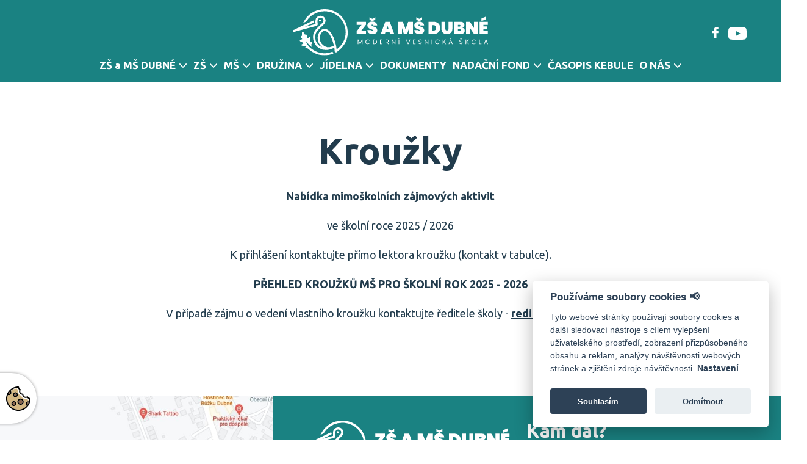

--- FILE ---
content_type: text/html; charset=UTF-8
request_url: https://zsdubne.cz/stranky/krouzky-59
body_size: 9088
content:
<!DOCTYPE html>
<html lang="cs">
	<head>
	<meta
	charset="utf-8">
		<title> Kroužky | Základní škola a Mateřská škola Dubné</title>
	<meta name="title" content="Kroužky | Základní škola a Mateřská škola Dubné">
	<meta name="og:title" content="Kroužky | Základní škola a Mateřská škola Dubné">

	
					<meta name="description" content="Základní a mateřská škola se nachází v malebném přírodním prostředí na úpatí Blanského lesa deset kilometrů od Českých Budějovic v obci Dubné. Krajina rybníků a lesů spolu s vesnickým životem místních obyvatel vytvářejí přirozené prostředí pro realizaci environmentální a polytechnické výchovy.">
			<meta name="og:description" content="Základní a mateřská škola se nachází v malebném přírodním prostředí na úpatí Blanského lesa deset kilometrů od Českých Budějovic v obci Dubné. Krajina rybníků a lesů spolu s vesnickým životem místních obyvatel vytvářejí přirozené prostředí pro realizaci environmentální a polytechnické výchovy.">
						<meta property="og:image" content="https://zsdubne.cz/themes/element_theme//assets/dist/img/logo.png" />
					<link rel="canonical" href="https://zsdubne.cz/stranky/krouzky-59"/>
		<meta property="og:url" content="https://zsdubne.cz/stranky/krouzky-59"/>
			<meta property="og:type" content="website"/>
	<meta name="viewport" content="width=device-width, initial-scale=1">
	<meta name="robots" content="index," follow>
	<link rel="icon" type="image/png" href="https://zsdubne.cz/themes/element_theme/assets/dist/img/favicon.png">
	<link rel="stylesheet" type="text/css" href="//cdn.jsdelivr.net/npm/slick-carousel@1.8.1/slick/slick.css"/>
    <link rel="stylesheet" href="https://cdn.jsdelivr.net/npm/@fancyapps/ui/dist/fancybox.css"/>
	<link rel="preconnect" href="https://fonts.googleapis.com">
	<link rel="preconnect" href="https://fonts.gstatic.com" crossorigin>
	<link href="https://fonts.googleapis.com/css2?family=Ubuntu:wght@400;700&display=swap" rel="stylesheet">
	<link href="https://zsdubne.cz/themes/element_theme/assets/dist/css/all.min.css" rel="stylesheet">


	<link rel="stylesheet" href="https://zsdubne.cz/plugins/odesign/pages/assets/styles/pages-menu.min.css" />
<link rel="stylesheet" href="https://zsdubne.cz/plugins/odesign/cookiesconsentjs/assets/styles/editcookiebutton.min.css" />
<link rel="stylesheet" href="https://zsdubne.cz/plugins/odesign/pages/assets/styles/pages-detail.min.css" />
</head>
	<body class="body-page-detail">

		<header id="mainMenu">
			<!-- Nav -->
<div class="container">
	<div class="header__wrapper">
		<label class="header__hamburger">
			<input type="checkbox">
			<span></span>
			<span></span>
			<span></span>
		</label>
		<div class="header__logo">
			<a href="https://zsdubne.cz">
				<img src="https://zsdubne.cz/themes/element_theme//assets/dist/img/logo.svg" alt="">
			</a>
            <div class="header__socials">
                                    <a target="_blank" href="https://www.facebook.com/zsmsdubne/" class="header__social-item"><img src="https://zsdubne.cz/themes/element_theme//assets/dist/img/facebook.svg" alt="" loading="lazy"></a>
                                                                                    <a target="_blank" href="https://www.youtube.com/@zsamsdubne172" class="header__social-item"><img src="https://zsdubne.cz/themes/element_theme//assets/dist/img/youtube.svg" alt="" loading="lazy"></a>
                                            </div>
		</div>
		<div class="header_navigation">
			<nav role="navigation">
                <ul class="pages-nav">
				    


     <li class="pages-nav__item  w-submenu   ">
                                    <div class="pages-nav__item-name"><a title="ZŠ a MŠ DUBNÉ" href="https://www.zsdubne.cz/">ZŠ a MŠ DUBNÉ</a></div>
                                                    
    <ul class="pages-nav nest-depth--1" nest-depth="1">

     <li class="pages-nav__item   ">
                    <div class="pages-nav__item-name"><a title="Příměstský tábor" href="https://zsdubne.cz/stranky/primestsky-tabor">Příměstský tábor</a></div>
                    </li>
     <li class="pages-nav__item   ">
                    <div class="pages-nav__item-name"><a title="O škole" href="https://zsdubne.cz/stranky/o-skole">O škole</a></div>
                    </li>
     <li class="pages-nav__item   ">
                    <div class="pages-nav__item-name"><a title="Aktuality" href="https://zsdubne.cz/stranky/aktuality">Aktuality</a></div>
                    </li>

    </ul>
            </li>
     <li class="pages-nav__item  w-submenu   ">
                    <div class="pages-nav__item-name"><a title="ZŠ" href="https://zsdubne.cz/stranky/zs">ZŠ</a></div>
                                        
    <ul class="pages-nav nest-depth--1" nest-depth="1">

     <li class="pages-nav__item   ">
                    <div class="pages-nav__item-name"><a title="Zápis ZŠ" href="https://zsdubne.cz/stranky/zapis-zs">Zápis ZŠ</a></div>
                    </li>
     <li class="pages-nav__item   ">
                    <div class="pages-nav__item-name"><a title="Aktuality" href="https://zsdubne.cz/stranky/aktuality-34">Aktuality</a></div>
                    </li>
     <li class="pages-nav__item   ">
                    <div class="pages-nav__item-name"><a title="Informace pro rodiče" href="https://zsdubne.cz/stranky/informace-pro-rodice-54">Informace pro rodiče</a></div>
                    </li>
     <li class="pages-nav__item   ">
                    <div class="pages-nav__item-name"><a title="Ztráty a nálezy" href="https://zsdubne.cz/stranky/ztraty-a-nalezy">Ztráty a nálezy</a></div>
                    </li>
     <li class="pages-nav__item   ">
                    <div class="pages-nav__item-name"><a title="Školská rada ZŠ Dubné" href="https://zsdubne.cz/stranky/skolska-rada-zs-dubne">Školská rada ZŠ Dubné</a></div>
                    </li>
     <li class="pages-nav__item   ">
                                    <div class="pages-nav__item-name"><a title="Škola online - přímý odkaz" target="_blank" href="https://www.skolaonline.cz/aktuality.aspx">Škola online - přímý odkaz</a></div>
                                </li>
     <li class="pages-nav__item   ">
                                    <div class="pages-nav__item-name"><a title="Školní program" target="_blank" href="http://www.skolniprogram.cz/">Školní program</a></div>
                                </li>
     <li class="pages-nav__item   ">
                                    <div class="pages-nav__item-name"><a title="Poslíček ZŠ Dubné" target="_blank" href="https://poslicek.zsdubne.cz/support/login">Poslíček ZŠ Dubné</a></div>
                                </li>
     <li class="pages-nav__item   ">
                    <div class="pages-nav__item-name"><a title="Fotogalerie ZŠ" href="https://zsdubne.cz/stranky/fotogalerie-zs">Fotogalerie ZŠ</a></div>
                    </li>
     <li class="pages-nav__item   ">
                    <div class="pages-nav__item-name"><a title="Školní parlament" href="https://zsdubne.cz/stranky/skolni-parlament">Školní parlament</a></div>
                    </li>
     <li class="pages-nav__item   ">
                    <div class="pages-nav__item-name"><a title="Kroužky" href="https://zsdubne.cz/stranky/krouzky">Kroužky</a></div>
                    </li>

    </ul>
            </li>
     <li class="pages-nav__item  w-submenu  --child-active ">
                    <div class="pages-nav__item-name"><a title="MŠ" href="https://zsdubne.cz/stranky/ms">MŠ</a></div>
                                        
    <ul class="pages-nav nest-depth--1" nest-depth="1">

     <li class="pages-nav__item   ">
                    <div class="pages-nav__item-name"><a title="Zápis MŠ" href="https://zsdubne.cz/stranky/zapis-ms">Zápis MŠ</a></div>
                    </li>
     <li class="pages-nav__item   ">
                    <div class="pages-nav__item-name"><a title="Aktuality - pozvánky" href="https://zsdubne.cz/stranky/aktuality-pozvanky">Aktuality - pozvánky</a></div>
                    </li>
     <li class="pages-nav__item   ">
                    <div class="pages-nav__item-name"><a title="Plán akcí a vzdělávací témata" href="https://zsdubne.cz/stranky/plan-akci-a-vzdelavaci-temata">Plán akcí a vzdělávací témata</a></div>
                    </li>
     <li class="pages-nav__item   ">
                    <div class="pages-nav__item-name"><a title="Fotogalerie MŠ" href="https://zsdubne.cz/stranky/fotogalerie-ms">Fotogalerie MŠ</a></div>
                    </li>
     <li class="pages-nav__item  w-submenu   ">
                    <div class="pages-nav__item-name"><a title="Třídy MŠ" href="https://zsdubne.cz/stranky/tridy-ms">Třídy MŠ</a></div>
                                        
    <ul class="pages-nav nest-depth--2" nest-depth="2">

     <li class="pages-nav__item   ">
                    <div class="pages-nav__item-name"><a title="I. třída – Krtečci" href="https://zsdubne.cz/stranky/i-trida-krtecci">I. třída – Krtečci</a></div>
                    </li>
     <li class="pages-nav__item   ">
                    <div class="pages-nav__item-name"><a title="II. třída – Berušky" href="https://zsdubne.cz/stranky/ii-trida-berusky">II. třída – Berušky</a></div>
                    </li>
     <li class="pages-nav__item   ">
                    <div class="pages-nav__item-name"><a title="III. třída – Motýlci" href="https://zsdubne.cz/stranky/iii-trida-motylci">III. třída – Motýlci</a></div>
                    </li>
     <li class="pages-nav__item   ">
                    <div class="pages-nav__item-name"><a title="IV. třída - Včelky" href="https://zsdubne.cz/stranky/iv-trida-vcelky">IV. třída - Včelky</a></div>
                    </li>

    </ul>
            </li>
     <li class="pages-nav__item   ">
                    <div class="pages-nav__item-name"><a title="Informace pro rodiče" href="https://zsdubne.cz/stranky/informace-pro-rodice">Informace pro rodiče</a></div>
                    </li>
     <li class="pages-nav__item    --active">
                    <div class="pages-nav__item-name"><a title="Kroužky" href="https://zsdubne.cz/stranky/krouzky-59">Kroužky</a></div>
                    </li>

    </ul>
            </li>
     <li class="pages-nav__item  w-submenu   ">
                    <div class="pages-nav__item-name"><a title="DRUŽINA" href="https://zsdubne.cz/stranky/druzina">DRUŽINA</a></div>
                                        
    <ul class="pages-nav nest-depth--1" nest-depth="1">

     <li class="pages-nav__item   ">
                    <div class="pages-nav__item-name"><a title="Aktuality" href="https://zsdubne.cz/stranky/aktuality-58">Aktuality</a></div>
                    </li>
     <li class="pages-nav__item   ">
                    <div class="pages-nav__item-name"><a title="Důležitá oznámení ŠD" href="https://zsdubne.cz/stranky/dulezita-oznameni-sd">Důležitá oznámení ŠD</a></div>
                    </li>
     <li class="pages-nav__item   ">
                    <div class="pages-nav__item-name"><a title="Fotogalerie ŠD" href="https://zsdubne.cz/stranky/fotogalerie-sd">Fotogalerie ŠD</a></div>
                    </li>
     <li class="pages-nav__item   ">
                    <div class="pages-nav__item-name"><a title="Kontakty ŠD" href="https://zsdubne.cz/stranky/kontakty-sd">Kontakty ŠD</a></div>
                    </li>

    </ul>
            </li>
     <li class="pages-nav__item  w-submenu   ">
                    <div class="pages-nav__item-name"><a title="JÍDELNA" href="https://zsdubne.cz/stranky/jidelna">JÍDELNA</a></div>
                                        
    <ul class="pages-nav nest-depth--1" nest-depth="1">

     <li class="pages-nav__item   ">
                                    <div class="pages-nav__item-name"><a title="Elektronické objednání" target="_blank" href="https://jidelna.zsdubne.cz/login">Elektronické objednání</a></div>
                                </li>
     <li class="pages-nav__item   ">
                    <div class="pages-nav__item-name"><a title="Jídelníček" href="https://zsdubne.cz/stranky/jidelnicek">Jídelníček</a></div>
                    </li>
     <li class="pages-nav__item   ">
                    <div class="pages-nav__item-name"><a title="Fotogalerie ŠJ" href="https://zsdubne.cz/stranky/fotogalerie-sj">Fotogalerie ŠJ</a></div>
                    </li>

    </ul>
            </li>
     <li class="pages-nav__item   ">
                    <div class="pages-nav__item-name"><a title="DOKUMENTY" href="https://zsdubne.cz/stranky/dokumenty">DOKUMENTY</a></div>
                    </li>
     <li class="pages-nav__item  w-submenu   ">
                    <div class="pages-nav__item-name"><a title="NADAČNÍ FOND" href="https://zsdubne.cz/stranky/nadacni-fond">NADAČNÍ FOND</a></div>
                                        
    <ul class="pages-nav nest-depth--1" nest-depth="1">

     <li class="pages-nav__item   ">
                    <div class="pages-nav__item-name"><a title="Podpořte nás, zatímco nakupujete" href="https://zsdubne.cz/stranky/podporte-nas-zatimco-nakupujete">Podpořte nás, zatímco nakupujete</a></div>
                    </li>

    </ul>
            </li>
     <li class="pages-nav__item   ">
                    <div class="pages-nav__item-name"><a title="ČASOPIS KEBULE" href="https://zsdubne.cz/stranky/casopis-kebule">ČASOPIS KEBULE</a></div>
                    </li>
     <li class="pages-nav__item  w-submenu   ">
                    <div class="pages-nav__item-name"><a title="O NÁS" href="https://zsdubne.cz/stranky/o-nas">O NÁS</a></div>
                                        
    <ul class="pages-nav nest-depth--1" nest-depth="1">

     <li class="pages-nav__item   ">
                    <div class="pages-nav__item-name"><a title="Projekty" href="https://zsdubne.cz/stranky/projekty">Projekty</a></div>
                    </li>
     <li class="pages-nav__item   ">
                    <div class="pages-nav__item-name"><a title="Napsali o nás" href="https://zsdubne.cz/stranky/napsali-o-nas">Napsali o nás</a></div>
                    </li>
     <li class="pages-nav__item   ">
                    <div class="pages-nav__item-name"><a title="Nabídka práce" href="https://zsdubne.cz/stranky/nabidka-prace">Nabídka práce</a></div>
                    </li>
     <li class="pages-nav__item   ">
                    <div class="pages-nav__item-name"><a title="Kontakty" href="https://zsdubne.cz/stranky/kontakty">Kontakty</a></div>
                    </li>
     <li class="pages-nav__item   ">
                    <div class="pages-nav__item-name"><a title="Ochrana oznamovatelů" href="https://zsdubne.cz/stranky/ochrana-oznamovatelu">Ochrana oznamovatelů</a></div>
                    </li>

    </ul>
            </li>

                </ul>
			</nav>
		</div>
	</div>
</div>		</header>
		<main class="mainContainer">
			<section class="page-detail">
    <div class="container">
                <div class="pages-detail__content">
        <h1>Kroužky</h1>
                <div><p style="text-align: center;"><strong><span style="font-size: 18px;">Nabídka mimoškolních zájmových aktivit</span></strong></p><p style="text-align: center;"><span style="font-size: 18px;">ve školní roce 2025 / 2026</span></p><p style="text-align: center;">K přihlášení kontaktujte přímo lektora kroužku (kontakt v tabulce).</p><p style="text-align: center;"><a href="https://www.zsdubne.cz/storage/app/uploads/public/68c/286/334/68c28633465d9580184139.pdf" rel="noopener noreferrer" target="_blank">PŘEHLED KROUŽKŮ MŠ PRO ŠKOLNÍ ROK 2025 - 2026</a></p><p style="text-align: center;">V případě zájmu o vedení vlastního kroužku kontaktujte ředitele školy - <a href="mailto:reditel@zsdubne.cz">reditel@zsdubne.cz</a></p></div>
                                                    <div class="files__wrapper">
    </div>

                        </div>
    



    </div>
</section>		</main>

		<footer>
			<section class="s-footer">

        <div class="footer">
            <div class="footer__map">
                <img src="https://zsdubne.cz/themes/element_theme//assets/dist/img/map.jpg" alt="">
            </div>
            <div class="footer__wrapper">
                <div class="footer__col">
                    <div class="footer__logo">
                        <img src="https://zsdubne.cz/themes/element_theme//assets/dist/img/logo.svg" alt="" loading="lazy">
                    </div>
                    <div class="footer__contact-box">
                        <div class="footer__contact-item"><strong>Základní škola a Mateřská škola</strong>
Dubné 35, 373 84</div>
                        <h4>Kontakty</h4>
                        <a href="tel:+420 725 964 474" class="footer__contact-item">Tel:+420 725 964 474</a>
                        <a href="tel:reditel@zsdubne.cz" class="footer__contact-item">E-mail:reditel@zsdubne.cz</a>
                        <div class="footer__contact-item">Datová schránka: hx7mc6a</div>
                    </div>
                    <div class="footer__socials">
                                                    <a target="_blank" href="https://www.facebook.com/zsmsdubne/" class="footer__social-item"><img src="https://zsdubne.cz/themes/element_theme//assets/dist/img/facebook.svg" alt="" loading="lazy"></a>
                                                                                                                            <a target="_blank" href="https://www.youtube.com/@zsamsdubne172" class="footer__social-item"><img src="https://zsdubne.cz/themes/element_theme//assets/dist/img/youtube.svg" alt="" loading="lazy"></a>
                                                                    </div>
                </div>
                <div class="footer__col">
                    <h4 class="footer__menu-heading">Kam dál?</h4>
                    <div class="footer__menu">
                        
<ul class="pages-footer-menu">
        <li class="pages-footer-menu__item">
          <div class="pages-footer-menu__item-name"><a title="ZŠ a MŠ DUBNÉ" href="https://zsdubne.cz/stranky/zs-a-ms-dubne">ZŠ a MŠ DUBNÉ</a></div>
      </li>
        <li class="pages-footer-menu__item">
          <div class="pages-footer-menu__item-name"><a title="O škole" href="https://zsdubne.cz/stranky/o-skole">O škole</a></div>
      </li>
        <li class="pages-footer-menu__item">
          <div class="pages-footer-menu__item-name"><a title="ZŠ" href="https://zsdubne.cz/stranky/zs">ZŠ</a></div>
      </li>
        <li class="pages-footer-menu__item">
          <div class="pages-footer-menu__item-name"><a title="Kroužky" href="https://zsdubne.cz/stranky/krouzky">Kroužky</a></div>
      </li>
        <li class="pages-footer-menu__item">
          <div class="pages-footer-menu__item-name"><a title="MŠ" href="https://zsdubne.cz/stranky/ms">MŠ</a></div>
      </li>
        <li class="pages-footer-menu__item">
          <div class="pages-footer-menu__item-name"><a title="DRUŽINA" href="https://zsdubne.cz/stranky/druzina">DRUŽINA</a></div>
      </li>
        <li class="pages-footer-menu__item">
          <div class="pages-footer-menu__item-name"><a title="JÍDELNA" href="https://zsdubne.cz/stranky/jidelna">JÍDELNA</a></div>
      </li>
        <li class="pages-footer-menu__item">
          <div class="pages-footer-menu__item-name"><a title="NADAČNÍ FOND" href="https://zsdubne.cz/stranky/nadacni-fond">NADAČNÍ FOND</a></div>
      </li>
        <li class="pages-footer-menu__item">
          <div class="pages-footer-menu__item-name"><a title="ČASOPIS KEBULE" href="https://zsdubne.cz/stranky/casopis-kebule">ČASOPIS KEBULE</a></div>
      </li>
        <li class="pages-footer-menu__item">
          <div class="pages-footer-menu__item-name"><a title="Projekty" href="https://zsdubne.cz/stranky/projekty">Projekty</a></div>
      </li>
        <li class="pages-footer-menu__item">
          <div class="pages-footer-menu__item-name"><a title="Napsali o nás" href="https://zsdubne.cz/stranky/napsali-o-nas">Napsali o nás</a></div>
      </li>
        <li class="pages-footer-menu__item">
          <div class="pages-footer-menu__item-name"><a title="Nabídka práce" href="https://zsdubne.cz/stranky/nabidka-prace">Nabídka práce</a></div>
      </li>
        <li class="pages-footer-menu__item">
          <div class="pages-footer-menu__item-name"><a title="Kontakty" href="https://zsdubne.cz/stranky/kontakty">Kontakty</a></div>
      </li>
        <li class="pages-footer-menu__item">
          <div class="pages-footer-menu__item-name"><a title="PDF DOKUMENTY" href="https://zsdubne.cz/stranky/pdf-dokumenty">PDF DOKUMENTY</a></div>
      </li>
  </ul>
                    </div>
                </div>
        </div>
    </div>
</section>
<section class="s-footer__copyright">
    <div class="container">
        <div class="footer__copyright">

            <div class="footer__copyright-text">
                © 2026,   All Rights Reserved.
            </div>
            <div class="footer__prohlaseni">
                <a href="https://zsdubne.cz/stranky/prohlaseni-o-pristupnosti">Prohlášení o přístupnosti</a>
            </div>
        </div>
    </div>
</section>		</footer>

		<!-- Scripts -->
<script src="https://code.jquery.com/jquery-3.4.1.min.js" integrity="sha256-CSXorXvZcTkaix6Yvo6HppcZGetbYMGWSFlBw8HfCJo=" crossorigin="anonymous"></script>
<script type="text/javascript" src="//cdn.jsdelivr.net/npm/slick-carousel@1.8.1/slick/slick.min.js"></script>
<script src="https://cdn.jsdelivr.net/npm/@fancyapps/ui@4.0/dist/fancybox.umd.js"></script>
<script src="https://zsdubne.cz/themes/element_theme/assets/dist/js/script.min.js"></script>

<script src="/modules/system/assets/js/framework.combined-min.js"></script>
<link rel="stylesheet" property="stylesheet" href="/modules/system/assets/css/framework.extras.css">
<script src="https://zsdubne.cz/plugins/odesign/cookiesconsentjs/assets/cookieconsent.js"></script>
				
<link rel="stylesheet" type="text/css" href="https://cdn.jsdelivr.net/gh/orestbida/cookieconsent@v2.8.0/dist/cookieconsent.css">
<script src="https://cdn.jsdelivr.net/gh/orestbida/cookieconsent@v2.8.0/dist/cookieconsent.js"></script>

<!-- Inline script -->
<script>
    window.addEventListener('load', function(){

        // obtain plugin
        var cc = initCookieConsent();
        var lang = document.documentElement.getAttribute('lang');

        // run plugin with your configuration
        cc.run({
            current_lang: lang,
            autoclear_cookies: true,                   // default: false
            page_scripts: true,                        // default: false

            gui_options: {
                consent_modal: {
                    layout: 'box',
                    position: 'bottom right',
                    transition: 'slide',
                    swap_buttons: false            // enable to invert buttons
                },
                settings_modal: {
                    layout: 'box',
                    position: 'right',
                    transition: 'slide'
                }
            },
            // mode: 'opt-in'                          // default: 'opt-in'; value: 'opt-in' or 'opt-out'
            // delay: 0,                               // default: 0
            // auto_language: '',                      // default: null; could also be 'browser' or 'document'
            // autorun: true,                          // default: true
            // force_consent: false,                   // default: false
            // hide_from_bots: false,                  // default: false
            // remove_cookie_tables: false             // default: false
            // cookie_name: 'cc_cookie',               // default: 'cc_cookie'
            cookie_expiration: 30,                 // default: 182 (days)
            // cookie_necessary_only_expiration: 182   // default: disabled
            // cookie_domain: location.hostname,       // default: current domain
            // cookie_path: '/',                       // default: root
            // cookie_same_site: 'Lax',                // default: 'Lax'
            // use_rfc_cookie: false,                  // default: false
            // revision: 0,                            // default: 0

            onFirstAction: function(user_preferences, cookie){
                // callback triggered only once on the first accept/reject action
            },

            onAccept: function (cookie) {
                // callback triggered on the first accept/reject action, and after each page load
            },

            onChange: function (cookie, changed_categories) {
                // callback triggered when user changes preferences after consent has already been given
            },

            languages: {
                'cs': {
                    consent_modal: {
                        title: 'Používáme soubory cookies 📢',
                        description: 'Tyto webové stránky používají soubory cookies a další sledovací nástroje s cílem vylepšení uživatelského prostředí, zobrazení přizpůsobeného obsahu a reklam, analýzy návštěvnosti webových stránek a zjištění zdroje návštěvnosti. <button type="button" data-cc="c-settings" class="cc-link">Nastavení</button>',
                        primary_btn: {
                            text: 'Souhlasím',
                            role: 'accept_all'              // 'accept_selected' or 'accept_all'
                        },
                        secondary_btn: {
                            text: 'Odmítnout',
                            role: 'accept_necessary'        // 'settings' or 'accept_necessary'
                        }
                    },
                    settings_modal: {
                        title: 'Nastavení cookies',
                        save_settings_btn: 'Uložit nastavení',
                        reject_all_btn: 'Odmítnout vše',
                        accept_all_btn: 'Přijmout vše',
                        close_btn_label: 'Zavřít',
                        cookie_table_headers: [
                            {col1: 'Název'},
                            {col2: 'Doména'},
                        ],
                        blocks: [
                            {
                                title: 'Nastavení 🔧',
                                description: 'Vaše soukromí je pro nás důležité. Soubory Cookies používáme pro různé účely a pro vylepšení vašeho online zážitku na webové stránce (například pro zapamatování přihlašovacích údajů k vašemu účtu). Při procházení našich webových stránek můžete změnit své předvolby a odmítnout určité typy cookies, které se mají ukládat do vašeho počítače.'
                            },

                                                                                            {
                                    title: 'Striktně nutné soubory cookies',
                                    description: 'Tyto soubory cookies jsou nezbytné k tomu, abychom vám mohli poskytovat služby dostupné prostřednictvím našeho webu a abychom vám umožnili používat určité funkce našeho webu.',
                                    toggle: {
                                        value: 'necessary',
                                        enabled: 1,
                                        readonly: 1
                                    },
                                    cookie_table: [             // list of all expected cookies

                                                                            ]
                                },
                                                                                                                            {
                                    title: 'Cookies pro cílení a reklamu',
                                    description: 'Tyto soubory cookie se používají k zobrazování reklamy, která vás pravděpodobně bude zajímat na základě vašich zvyků při procházení. Tyto soubory cookie, jsou požadovány námi/nebo poskytovateli reklam, mohou kombinovat informace shromážděné z našich webových stránek s dalšími informacemi, které nezávisle shromáždily z jiných webových stránek, týkající se činností vašeho internetového prohlížeče v rámci jejich reklamní sítě webových stránek.&lt;/p&gt;&lt;p&gt;Pokud se rozhodnete tyto soubory cookies pro cílení nebo reklamu odstranit nebo deaktivovat, budou se vám reklamy stále zobrazovat, ale nemusí pro vás být nadále personalizované a relevantní.',
                                    toggle: {
                                        value: 'targeting',
                                        enabled: 0,
                                        readonly: 0
                                    },
                                    cookie_table: [             // list of all expected cookies

                                                                                {
                                            col1: 'Facebook Pixel',       // match all cookies starting with "_ga"
                                            col2: 'facebook.com'
                                        }
                                                                            ]
                                },
                                                                                                                            {
                                    title: 'Analytické a výkonnostní soubory cookies',
                                    description: 'Tyto soubory cookies se používají ke shromažďování informací pro analýzu provozu na našich webových stránkách a sledování používání našich webových stránek uživateli. Tyto soubory cookies mohou například sledovat věci jako je doba kterou na webu trávíte, nebo stránky, které navštěvujete, což nám pomáhá pochopit, jak pro vás můžeme vylepšit náš web. Informace shromážděné prostřednictvím těchto sledovacích a výkonnostních cookies neidentifikují žádné osoby.',
                                    toggle: {
                                        value: 'analytics',
                                        enabled: 0,
                                        readonly: 0
                                    },
                                    cookie_table: [             // list of all expected cookies

                                                                                {
                                            col1: 'Google Analytics',       // match all cookies starting with "_ga"
                                            col2: 'google.com'
                                        }
                                                                            ]
                                }
                                                                                    ]
                    }
                }
            }
        });
    });
</script>

        
        

 

    <button type="button" class="edit-cookie-button" data-cc="c-settings">
    <span class="edit-cookie-button__text">Upravit<br>nastavení<br>cookies</span>
    <svg xmlns="http://www.w3.org/2000/svg" xmlns:xlink="http://www.w3.org/1999/xlink" version="1.1" id="Capa_1" x="0px" y="0px" viewBox="0 0 416.991 416.991" style="enable-background:new 0 0 416.991 416.991;" xml:space="preserve">
        <g>
            <g>
                <path style="fill:#D4B783;" d="M344.649,204.32c-7.807,3.62-16.314,5.501-25.067,5.503c-10.392,0.001-20.665-2.759-29.711-7.982    c-16.886-9.749-27.772-27.175-29.52-46.218c-19.143-1.749-36.518-12.726-46.216-29.523c-9.747-16.882-10.465-37.41-2.462-54.773    c-12.251-8.607-20.792-21.491-23.926-36.143c-41.698,1.338-79.982,16.399-110.502,40.79c7.997,7.752,12.731,18.522,12.731,30.139    c0,14.868-7.772,27.946-19.461,35.412c-6.518,4.163-14.248,6.588-22.539,6.588c-5.841,0-11.538-1.211-16.78-3.498    c-0.026,0.027-0.052,0.053-0.078,0.08c-1.962,5.439-3.673,10.997-5.136,16.655C22.086,176.423,20,192.219,20,208.496    c0,103.937,84.559,188.496,188.495,188.496c41.112,0,79.18-13.243,110.192-35.67c0.654-0.587,1.493-1.204,2.467-1.842    c11.615-8.688,22.217-18.658,31.549-29.74c-10.812-7.738-17.66-20.402-17.66-34.193c0-9.15,2.95-17.619,7.937-24.526    c7.339-10.164,19.105-16.916,32.449-17.425c0.523-0.029,1.057-0.049,1.615-0.049c0.404,0,0.807,0.014,1.21,0.026    c1.405-8.275,2.272-16.73,2.548-25.333C366.147,225.109,353.26,216.57,344.649,204.32z M132.435,334.871    c-13.093,0-24.803-6.025-32.512-15.445c-6.215-7.325-9.976-16.795-9.976-27.131c0-23.159,18.841-42,42-42    c13.093,0,24.804,6.025,32.512,15.445c6.215,7.325,9.976,16.795,9.976,27.131C174.435,316.03,155.595,334.871,132.435,334.871z     M160.194,183.688c-13.093,0-24.803-6.025-32.512-15.445c-6.215-7.325-9.976-16.795-9.976-27.131c0-23.159,18.841-42,42-42    c13.093,0,24.803,6.025,32.512,15.445c6.215,7.325,9.976,16.795,9.976,27.131C202.194,164.846,183.354,183.688,160.194,183.688z     M246.963,314.835c-16.814,0-31.855-7.727-41.767-19.815c-7.929-9.401-12.721-21.53-12.721-34.762c0-29.776,24.225-54,54-54    c16.814,0,31.855,7.727,41.767,19.815c7.929,9.401,12.721,21.53,12.721,34.762C300.963,290.611,276.738,314.835,246.963,314.835z"/>
                <path style="fill:#89634A;" d="M159.706,163.111c12.131,0,22-9.869,22-22c0-12.131-9.869-22-22-22c-12.131,0-22,9.869-22,22    C137.706,153.242,147.576,163.111,159.706,163.111z"/>
                <path style="fill:#89634A;" d="M131.948,314.295c12.131,0,22-9.869,22-22c0-12.131-9.869-22-22-22c-12.131,0-22,9.869-22,22    C109.948,304.426,119.817,314.295,131.948,314.295z"/>
                <path style="fill:#89634A;" d="M69.977,106.111c0-6.503-2.838-12.494-7.563-16.596c-9.154,11.218-17.041,23.505-23.448,36.643    c2.809,1.265,5.866,1.954,9.011,1.954C60.108,128.111,69.977,118.242,69.977,106.111z"/>
                <path style="fill:#89634A;" d="M355.043,295.546c0,7.423,3.79,14.218,9.724,18.234c8.124-12.02,14.894-25.024,20.101-38.79    c-2.469-0.943-5.101-1.444-7.825-1.444C364.913,273.546,355.043,283.415,355.043,295.546z"/>
                <path style="fill:#89634A;" d="M246.475,294.259c18.748,0,34-15.253,34-34c0-18.748-15.252-34-34-34c-18.748,0-34,15.252-34,34    C212.475,279.006,227.727,294.259,246.475,294.259z"/>
            </g>
            <g>
                <path style="fill:#89634A;" d="M192.218,114.556c5.926,7.242,9.488,16.489,9.488,26.555c0,23.159-18.841,42-42,42    c-12.822,0-24.314-5.782-32.024-14.869c7.708,9.42,19.419,15.445,32.512,15.445c23.159,0,42-18.841,42-42    C202.194,131.351,198.434,121.881,192.218,114.556z"/>
                <path style="fill:#89634A;" d="M173.948,292.295c0,23.159-18.841,42-42,42c-12.822,0-24.314-5.782-32.024-14.869    c7.709,9.42,19.419,15.445,32.512,15.445c23.159,0,42-18.841,42-42c0-10.337-3.761-19.806-9.976-27.131    C170.385,272.982,173.948,282.229,173.948,292.295z"/>
                <path style="fill:#89634A;" d="M300.475,260.259c0,29.776-24.225,54-54,54c-16.543,0-31.365-7.485-41.279-19.238    c9.911,12.087,24.952,19.815,41.767,19.815c29.775,0,54-24.224,54-54c0-13.232-4.792-25.361-12.721-34.762    C295.882,235.391,300.475,247.297,300.475,260.259z"/>
                <path d="M159.706,183.111c23.159,0,42-18.841,42-42c0-10.066-3.562-19.313-9.488-26.555c-7.708-9.42-19.418-15.445-32.512-15.445    c-23.159,0-42,18.841-42,42c0,10.337,3.761,19.806,9.976,27.131C135.393,177.329,146.884,183.111,159.706,183.111z     M159.706,119.111c12.131,0,22,9.869,22,22c0,12.131-9.869,22-22,22c-12.131,0-22-9.869-22-22    C137.706,128.98,147.576,119.111,159.706,119.111z"/>
                <path d="M131.948,334.295c23.159,0,42-18.841,42-42c0-10.066-3.562-19.313-9.488-26.555c-7.708-9.42-19.419-15.445-32.512-15.445    c-23.159,0-42,18.841-42,42c0,10.337,3.761,19.806,9.976,27.131C107.634,328.513,119.125,334.295,131.948,334.295z     M131.948,270.295c12.131,0,22,9.869,22,22c0,12.131-9.869,22-22,22c-12.131,0-22-9.869-22-22    C109.948,280.164,119.817,270.295,131.948,270.295z"/>
                <path d="M416.97,206.596l-0.013-0.831c-0.064-5.279-4.222-9.598-9.494-9.864c-14.875-0.751-28.007-9.639-34.27-23.193    c-1.245-2.694-3.623-4.696-6.489-5.465c-2.867-0.769-5.927-0.224-8.353,1.487c-6.706,4.73-14.927,7.335-23.146,7.336    c-6.964,0-13.857-1.854-19.935-5.363c-13.458-7.77-21.242-22.803-19.83-38.299c0.269-2.956-0.789-5.879-2.888-7.977    c-2.1-2.1-5.033-3.154-7.977-2.889c-1.195,0.109-2.411,0.164-3.614,0.164c-14.272,0-27.562-7.662-34.683-19.996    c-7.77-13.458-6.994-30.369,1.976-43.084c1.711-2.425,2.257-5.485,1.488-8.352c-0.768-2.867-2.77-5.245-5.464-6.49    c-13.548-6.262-22.434-19.387-23.189-34.254c-0.268-5.269-4.583-9.424-9.858-9.492l-0.816-0.013C209.777,0.01,209.137,0,208.496,0    C93.531,0,0.001,93.531,0.001,208.496s93.53,208.496,208.495,208.496s208.495-93.531,208.495-208.496    C416.991,207.861,416.981,207.229,416.97,206.596z M62.414,89.515c4.725,4.102,7.563,10.093,7.563,16.596c0,12.131-9.869,22-22,22    c-3.145,0-6.202-0.689-9.011-1.954C45.373,113.02,53.26,100.733,62.414,89.515z M364.768,313.781    c-5.935-4.016-9.724-10.811-9.724-18.234c0-12.131,9.869-22,22-22c2.725,0,5.356,0.501,7.825,1.444    C379.662,288.757,372.892,301.761,364.768,313.781z M390.948,255.926c-4.067-1.428-8.354-2.227-12.695-2.354    c-0.403-0.012-0.806-0.026-1.21-0.026c-0.542,0-1.077,0.029-1.615,0.049c-13.344,0.509-25.11,7.26-32.449,17.425    c-4.987,6.906-7.937,15.376-7.937,24.526c0,13.791,6.848,26.454,17.66,34.193c-9.332,11.082-19.935,21.052-31.549,29.74    c-0.822,0.615-1.635,1.24-2.467,1.842c-31.012,22.428-69.08,35.67-110.192,35.67C104.559,396.991,20,312.433,20,208.496    c0-16.276,2.085-32.073,5.983-47.148c1.463-5.657,3.174-11.215,5.136-16.655c0.012-0.032,0.022-0.065,0.034-0.098    c0.014,0.006,0.029,0.011,0.044,0.018c5.242,2.287,10.938,3.498,16.78,3.498c8.291,0,16.021-2.425,22.539-6.588    c11.688-7.466,19.461-20.544,19.461-35.412c0-11.617-4.733-22.387-12.731-30.139c-0.451-0.437-0.906-0.869-1.377-1.286    c32.732-32.446,77.26-53.009,126.502-54.589c3.157,14.763,11.764,27.746,24.107,36.418c-8.064,17.495-7.341,38.179,2.48,55.19    c9.771,16.925,27.278,27.985,46.567,29.748c1.761,19.188,12.729,36.747,29.744,46.57c9.114,5.262,19.466,8.043,29.936,8.042    c8.82-0.001,17.392-1.897,25.258-5.544c8.676,12.343,21.661,20.947,36.427,24.102C396.436,228.84,394.398,242.665,390.948,255.926    z"/>
                <path d="M246.475,314.259c29.775,0,54-24.224,54-54c0-12.961-4.593-24.868-12.233-34.185    c-9.911-12.087-24.952-19.815-41.767-19.815c-29.775,0-54,24.224-54,54c0,13.232,4.792,25.361,12.721,34.762    C215.11,306.774,229.932,314.259,246.475,314.259z M246.475,226.259c18.748,0,34,15.252,34,34c0,18.747-15.252,34-34,34    c-18.748,0-34-15.253-34-34C212.475,241.511,227.727,226.259,246.475,226.259z"/>
            </g>
        </g>
    </svg>
    
</button>	</body>
</html>

--- FILE ---
content_type: text/css
request_url: https://zsdubne.cz/plugins/odesign/pages/assets/styles/pages-menu.min.css
body_size: 715
content:
.site-sub-menu{-webkit-flex-shrink:0;-ms-flex-negative:0;flex-shrink:0;width:290px;max-width:100%;margin-right:30px}@media(max-width:990px){.site-sub-menu{display:none;width:100%;margin-right:0;margin-bottom:30px}}.pages-nav.--sub-menu .pages-nav__item{background-color:#1a8282;border-radius:10px;margin-bottom:10px}.pages-nav.--sub-menu .pages-nav__item-name a{color:#fff;padding:10px 10px}.pages-nav.--sub-menu .pages-nav__item-name a:after{display:none}.pages-nav .pages-nav__item{padding-left:0;margin-bottom:0}.pages-nav .pages-nav__item:before{display:none}.mainContainer .pages-nav__item .pages-nav.nest-depth--1{display:none}.mainContainer .pages-nav__item .pages-nav.nest-depth--1 .pages-nav__item-name a{padding-left:23px}.mainContainer .pages-nav__item .pages-nav.nest-depth--2 .pages-nav__item-name a{padding-left:31px}.mainContainer .pages-nav__item .pages-nav.nest-depth--1,.mainContainer .pages-nav__item .pages-nav.nest-depth--2,.mainContainer .pages-nav__item .pages-nav.nest-depth--3,.mainContainer .pages-nav__item .pages-nav.nest-depth--4{border:unset}.mainContainer .pages-nav__item .pages-nav.nest-depth--1 .pages-nav__item,.mainContainer .pages-nav__item .pages-nav.nest-depth--2 .pages-nav__item,.mainContainer .pages-nav__item .pages-nav.nest-depth--3 .pages-nav__item,.mainContainer .pages-nav__item .pages-nav.nest-depth--4 .pages-nav__item{border:unset;margin-bottom:0}.mainContainer .pages-nav__item .pages-nav.nest-depth--1 .pages-nav__item .pages-nav__item-name a,.mainContainer .pages-nav__item .pages-nav.nest-depth--2 .pages-nav__item .pages-nav__item-name a,.mainContainer .pages-nav__item .pages-nav.nest-depth--3 .pages-nav__item .pages-nav__item-name a,.mainContainer .pages-nav__item .pages-nav.nest-depth--4 .pages-nav__item .pages-nav__item-name a{position:relative;padding-right:10px!important}.mainContainer .pages-nav__item .pages-nav.nest-depth--1 .pages-nav__item .pages-nav__item-name a:after,.mainContainer .pages-nav__item .pages-nav.nest-depth--2 .pages-nav__item .pages-nav__item-name a:after,.mainContainer .pages-nav__item .pages-nav.nest-depth--3 .pages-nav__item .pages-nav__item-name a:after,.mainContainer .pages-nav__item .pages-nav.nest-depth--4 .pages-nav__item .pages-nav__item-name a:after{display:none}.mainContainer .pages-nav__item.--active .pages-nav.nest-depth--1,.mainContainer .pages-nav__item.--child-active .pages-nav.nest-depth--1{display:block}.pages-nav__item-name a{padding:8px 16px;display:table;width:100%;-webkit-transition:background-color 250ms ease-in-out;-o-transition:background-color 250ms ease-in-out;transition:background-color 250ms ease-in-out;background-color:rgba(0,0,0,0);position:relative;border-radius:10px;font-weight:700;font-size:1.7rem}.pages-nav__item-name a:hover{text-decoration:underline}#dynamic-menu-mobile-trigger{display:none}@media(max-width:990px){#dynamic-menu-mobile-trigger{display:-webkit-box;display:-webkit-flex;display:-ms-flexbox;display:flex;-webkit-box-align:center;-webkit-align-items:center;-ms-flex-align:center;align-items:center;-webkit-box-pack:justify;-webkit-justify-content:space-between;-ms-flex-pack:justify;justify-content:space-between;padding:0 0 0 20px;background:#1a8282;width:100%;border-radius:10px;margin:0 0 22px;font-weight:700;color:#fff;cursor:pointer;position:relative;overflow:hidden}#dynamic-menu-mobile-trigger:after{content:"";display:block;width:48px;height:48px;background-image:url(../img/submenu-down-white.svg);background-size:50% auto;background-repeat:no-repeat;background-position:center;background-color:#213b4c}#dynamic-menu-mobile-trigger:hover{background-color:#fff;-webkit-box-shadow:inset 0 0 0 2px #1a8282;box-shadow:inset 0 0 0 2px #1a8282;color:#1a8282!important}#dynamic-menu-mobile-trigger:hover:after{background-color:#1a8282;-webkit-transition:background-color .2s ease-in-out,color .2s ease-in-out!important;-o-transition:background-color .2s ease-in-out,color .2s ease-in-out!important;transition:background-color .2s ease-in-out,color .2s ease-in-out!important}}

--- FILE ---
content_type: text/css
request_url: https://zsdubne.cz/plugins/odesign/cookiesconsentjs/assets/styles/editcookiebutton.min.css
body_size: 322
content:
.edit-cookie-button{color:#fff;background-color:rgba(0,0,0,0);border:none;display:inline-block;font-size:inherit;padding:0}.edit-cookie-button:hover{text-decoration:underline}.edit-cookie-button span{color:inherit;font-size:inherit}.edit-cookie-button{display:-webkit-box;display:-webkit-flex;display:-ms-flexbox;display:flex;-webkit-box-align:center;-webkit-align-items:center;-ms-flex-align:center;align-items:center;position:fixed;bottom:26px;left:0;padding:1rem;border-top-right-radius:50px;border-bottom-right-radius:50px;background-color:#fff;border:none;overflow:hidden;-webkit-transform:translate(calc(-100% + 50px + 1rem),0);-ms-transform:translate(calc(-100% + 50px + 1rem),0);transform:translate(calc(-100% + 50px + 1rem),0);-webkit-transition:-webkit-transform .2s ease-in-out;transition:-webkit-transform .2s ease-in-out;-o-transition:transform .2s ease-in-out;transition:transform .2s ease-in-out;transition:transform .2s ease-in-out,-webkit-transform .2s ease-in-out;z-index:1001;-webkit-box-shadow:0 0 5px 0 rgba(0,0,0,.4);box-shadow:0 0 5px 0 rgba(0,0,0,.4)}.edit-cookie-button svg{width:40px;height:40px}.edit-cookie-button__text{display:inline-block;font-weight:700;margin:0 1rem 0 1.4rem}.edit-cookie-button:hover{-webkit-transform:translate(0,0);-ms-transform:translate(0,0);transform:translate(0,0)}

--- FILE ---
content_type: image/svg+xml
request_url: https://zsdubne.cz/themes/element_theme/assets/dist/img/arrow-down.svg
body_size: 65
content:
<svg xmlns="http://www.w3.org/2000/svg" width="8.944" height="5.114" viewBox="0 0 8.944 5.114"><path d="M4.473 3.573L7.855.189a.636.636 0 01.9 0 .645.645 0 010 .905L4.923 4.928a.638.638 0 01-.881.019L.184 1.097a.639.639 0 11.9-.905z" fill="#fff"/></svg>

--- FILE ---
content_type: image/svg+xml
request_url: https://zsdubne.cz/themes/element_theme//assets/dist/img/facebook.svg
body_size: 150
content:
<svg data-name="Icons/Search" xmlns="http://www.w3.org/2000/svg" width="24" height="24" viewBox="0 0 24 24"><path d="M16.376 3h-2.337a4.116 4.116 0 00-4.322 4.46v2.056h-2.35a.369.369 0 00-.367.37v2.98a.369.369 0 00.367.37h2.35v7.518a.368.368 0 00.367.37h3.066a.369.369 0 00.367-.37v-7.519h2.748a.368.368 0 00.367-.37V9.886a.371.371 0 00-.108-.261.366.366 0 00-.26-.108h-2.746V7.773c0-.838.2-1.263 1.284-1.263h1.574a.368.368 0 00.367-.37V3.373A.369.369 0 0016.376 3z" fill="#fff"/></svg>

--- FILE ---
content_type: application/javascript
request_url: https://zsdubne.cz/themes/element_theme/assets/dist/js/script.min.js
body_size: 423
content:
"use strict";$(document).ready(function(){var e=$("header#mainMenu .header__hamburger input"),n=$("body"),i=($(e).change(function(){$(this).is(":checked")?$(n).addClass("menuOpen"):$(n).removeClass("menuOpen")}),e=window.matchMedia("(max-width: 990px)").matches?$("#mainMenu nav ul li.w-submenu"):$("#mainMenu nav ul li > ul li.w-submenu"),"Zobrazit navigaci"),a=($("#dynamic-menu-mobile-trigger").on("click",function(e){e.preventDefault(),$(this).text("Skrýt navigaci"==i?"Zobrazit navigaci":"Skrýt navigaci"),$("#dynamic-submenu").slideToggle(200),i=$(this).text()}),$(e).on("click",function(e){"clicked_once"!=$(this).attr("data-status")&&(e.preventDefault(),$(this).find("ul:first").slideToggle(200),$(this).attr("data-status","clicked_once"))}),$("#mainMenu"));$(window).scroll(function(){200<$(window).scrollTop()?$(a).addClass("scrolled"):$(a).removeClass("scrolled")}),$(".banner-hp__slick").slick({slidesToShow:1,slidesToScroll:1,autoplay:!0,swipeToSlide:!0,dots:!0,appendDots:$(".slick__dots-own-banner"),prevArrow:$(".slick__arrow.arrow__prev.banner-hp"),nextArrow:$(".slick__arrow.arrow__next.banner-hp")})});

--- FILE ---
content_type: image/svg+xml
request_url: https://zsdubne.cz/themes/element_theme//assets/dist/img/logo.svg
body_size: 3257
content:
<svg xmlns="http://www.w3.org/2000/svg" width="328.377" height="78.371" viewBox="0 0 328.377 78.371"><defs><clipPath id="a"><path data-name="Rectangle 2" fill="#fff" d="M0 0h328.377v78.371H0z"/></clipPath></defs><g data-name="Group 1" clip-path="url(#a)" fill="#fff"><path data-name="Path 1" d="M91.326 30.066A38.609 38.609 0 0047.2.52c-13.6 2.211-23.376 9.813-29.42 22.2-.091.191-.156.4-.269.711a4.164 4.164 0 00.473-.164c1.392-.663 2.788-1.319 4.163-2.021a2.176 2.176 0 00.82-.755A35.684 35.684 0 0160.323 4.18C83.539 8.745 95.9 34.771 84.844 55.744A40.836 40.836 0 0174 68.358a.576.576 0 01-.217.03A81.929 81.929 0 0071.411 56.1a51.366 51.366 0 00-7.055-15.77 16.8 16.8 0 00-6.617-5.93 9.6 9.6 0 00-11.56 2.5 19.168 19.168 0 00-.529 23.623 51.931 51.931 0 003.811 4.141 1.425 1.425 0 00-.243-.091A18.151 18.151 0 0137.611 48.29 17.356 17.356 0 0142.68 35.2c2.9-2.918 5.88-5.754 8.837-8.607a12.084 12.084 0 002.688-3.733 8.1 8.1 0 00.82-4.5 8.5 8.5 0 00-13.333-5.667 8.822 8.822 0 00-3.642 7.276c-.065 1.713.061 3.439.1 5.233-5.767 1.578-11.612 3.183-17.461 4.783a1.091 1.091 0 01.546-.459q3.044-1.445 6.092-2.879 3.6-1.7 7.194-3.408a1.849 1.849 0 001.236-2.107 17.217 17.217 0 00-.82-2C23.233 24.789 11.634 30.391 0 36.011c.356.954.689 1.856 1.032 2.784.169-.044.282-.069.386-.1l9.357-2.506 5.7-1.531Q28 31.566 39.536 28.479c1.8-.486 2.571-1.778 2.268-3.76a19.891 19.891 0 01-.126-5.628 5.007 5.007 0 016.365-4.249 4.63 4.63 0 013.057 6.309 8.828 8.828 0 01-2.116 2.975c-3.131 3.035-6.383 5.966-9.318 9.179-5.411 5.932-6.864 12.956-4.64 20.6a21.476 21.476 0 0024.816 14.977c1.435-.278 2.818-.776 4.293-1.192l5.75-1.964a35.044 35.044 0 01.451 5.047 2.314 2.314 0 001.266 2.3 2.261 2.261 0 002.6-.377c1.609-1.331 3.265-2.61 4.8-4.024 11.447-10.519 15.744-23.5 12.319-38.608m-28.583 34.3a14.044 14.044 0 01-5.195.009 15.722 15.722 0 01-8.676-25.184 5.793 5.793 0 014.293-2.2 7.671 7.671 0 015.442 2.129 19.04 19.04 0 013.998 4.971 52.486 52.486 0 016.231 16.26c.13.577.256 1.158.377 1.734z"/><path data-name="Path 2" d="M68.299 75.409c-12 4.519-23.622 4.007-34.725-2.495a39.882 39.882 0 01-7.243-5.437c-.218-.2-.424-.406-.63-.606a39.381 39.381 0 01-2.959-3.277c.341-.336.441-.671-.259-.877-.153-.023-.312-.047-.465-.065a39.227 39.227 0 01-6.007-11.6c-.159-.477-.3-.953-.429-1.43a36.964 36.964 0 01-.877-3.919c1.936-.771-.784-6.689 1.993-6.154l.014.005a2.114 2.114 0 011.427 1.786c.714 6.8 2.8 14.173 6.656 19.19q1.006 1.314 2.159 2.553a39.081 39.081 0 005.984 5.189c10.5 7.443 21.975 8.319 34.013 3.9.424 1.018.853 2.059 1.347 3.242"/><path data-name="Path 3" d="M16.013 51.051c-1.671.353-3.559.306-4.236 1.953-.388 3.1 8.219 2.854 5.342 5.777-1.247.612-4.2 1.465-2.036 2.965 2.13.818 4.648.624 6.937.906.153.017.312.041.465.065.7.206.6.541.259.877a8.879 8.879 0 01-1.265.876c-1.818 1.33 1.918 1.889 2.812 2.124a2.775 2.775 0 011.412.276c2.065.924 3.824 3.713 4.913 1.659a53.556 53.556 0 01-5.819-8 31.377 31.377 0 01-3.06-7.089c2.63 4.142 6.77 7.994 10.77 11.236.565-1.912.465-2.194-1-2.989-1.924-1.548 2.377-4.23.871-6.219-.812-.253-2.236 1.047-3.042.565-1.171-2.777 1.52-4.693-.045-7.806-1.053-3.4-3.024 1.471-4.807 1.577-.771-1.277-.13-2.736-.176-4.124.323-4.319-4.626-.777-5.22-4.448-.212-.677-.366-1.493-.842-1.717-.389-.176-1.152-.5-1.634-.661-2.777-.536.03 6.078-1.905 6.849a1.913 1.913 0 01-.5.112c-.782.294-1.088.665-1.088 1.082 0 .853 1.294 1.889 2.465 2.724z"/><path data-name="Path 4" d="M123.16 26.339l-8.341 10.691h8.341v5.2h-15.568v-4.9l8.223-10.72h-8.223v-5.176h15.568z"/><path data-name="Path 5" d="M134.228 42.435c-4.758 0-8.488-2.2-8.781-6.873h6.931c.118 1.527.94 1.792 1.586 1.792s1.263-.294 1.263-1.028c-.029-2.819-9.839-1.792-9.721-8.9 0-4.17 3.524-6.344 7.959-6.344 5.022 0 8.253 2.409 8.429 6.726h-7.02c-.059-1.264-.734-1.645-1.439-1.645a.93.93 0 00-.94 1.057c0 2.614 9.663 2.173 9.663 8.576 0 3.818-2.908 6.638-7.93 6.638m4.435-28.636v4.229l-4.846 2.2-4.875-2.2v-4.228l4.875 2.585z"/><path data-name="Path 6" d="M162.774 39.086h-6.931l-1.029 3.143h-6.843l7.607-20.794h7.519l7.577 20.794h-6.873zm-3.466-10.691l-1.88 5.786h3.759z"/><path data-name="Path 7" d="M177.134 21.435h7.988l4.582 12.482 4.464-12.482h7.959v20.794h-6.491V31.861l-3.2 10.368h-5.58l-3.2-10.368v10.368h-6.52z"/><path data-name="Path 8" d="M213.197 42.435c-4.758 0-8.488-2.2-8.781-6.873h6.931c.118 1.527.94 1.792 1.586 1.792s1.263-.294 1.263-1.028c-.029-2.819-9.839-1.792-9.721-8.9 0-4.17 3.524-6.344 7.959-6.344 5.022 0 8.253 2.409 8.429 6.726h-7.02c-.059-1.264-.734-1.645-1.439-1.645a.93.93 0 00-.94 1.057c0 2.614 9.663 2.173 9.663 8.576 0 3.818-2.908 6.638-7.93 6.638m4.435-28.636v4.229l-4.846 2.2-4.875-2.2v-4.228l4.875 2.585z"/><path data-name="Path 9" d="M247.881 31.773c0 5.933-4.17 10.456-10.808 10.456h-8.664V21.435h8.664c6.638 0 10.808 4.346 10.808 10.338m-11.4 4.64c2.878 0 4.787-1.616 4.787-4.64s-1.909-4.64-4.787-4.64h-1.557v9.281z"/><path data-name="Path 10" d="M250.112 21.435h6.491v11.718c0 1.792.705 3.113 2.673 3.113s2.761-1.322 2.761-3.113V21.435h6.491v11.718c0 6.139-4.2 9.281-9.4 9.281s-9.016-3.143-9.016-9.281z"/><path data-name="Path 11" d="M282.24 42.229h-10.9V21.435h10.6c4.141 0 6.814 1.792 6.814 5.4a4.606 4.606 0 01-3.495 4.728 4.967 4.967 0 013.965 4.964c0 3.642-2.467 5.7-6.99 5.7m-1.844-15.626h-2.529v2.94h2.526c1.175 0 1.733-.44 1.733-1.439 0-1.028-.558-1.5-1.733-1.5m.441 7.46h-2.967v2.939h2.966c1.175 0 1.733-.411 1.733-1.439 0-1-.558-1.5-1.733-1.5"/><path data-name="Path 12" d="M311.373 21.435v20.794h-6.52l-6.9-10.456v10.456h-6.52V21.435h6.52l6.9 10.632V21.435z"/><path data-name="Path 13" d="M328.171 26.633h-7.343v2.556h6.462v4.9h-6.462v2.937h7.343v5.2h-13.862V21.435h13.862zm-3.289-13.98v4.819l-7.607 2.761v-4.349z"/><path data-name="Path 14" d="M109.353 51.572h1.1l2.857 6.384 2.857-6.384h1.086v7.723h-1.016v-5.76l-2.567 5.759h-.717l-2.578-5.77v5.77h-1.022z"/><path data-name="Path 15" d="M126.176 59.374a3.974 3.974 0 113.907-3.974 3.837 3.837 0 01-3.907 3.974m0-.882a3.1 3.1 0 10-2.868-3.092 2.842 2.842 0 002.868 3.092"/><path data-name="Path 16" d="M141.655 55.423c0 2.411-1.574 3.873-4.13 3.873h-2.422v-7.78h2.421c2.556 0 4.13 1.5 4.13 3.907m-4.13 3.035a2.773 2.773 0 003.092-3.036 2.806 2.806 0 00-3.092-3.08h-1.406v6.116z"/><path data-name="Path 17" d="M150.861 52.341h-3.17v2.6h2.835v.837h-2.835v2.678h3.17v.837h-4.186v-7.791h4.186z"/><path data-name="Path 18" d="M158.594 51.516c1.831 0 2.7 1.016 2.7 2.288a2.193 2.193 0 01-1.852 2.232l1.953 3.259h-1.216l-1.853-3.181h-1.227v3.181h-1.016v-7.78zm0 .837h-1.5V55.3h1.5c1.149 0 1.652-.625 1.652-1.5s-.491-1.451-1.652-1.451"/><path data-name="Path 19" d="M172.667 51.505v7.791h-1.016l-4.085-6.195v6.195h-1.02v-7.791h1.016l4.085 6.184v-6.184z"/><path data-name="Path 20" d="M179.674 48.949v.882l-2.377 1.273v-.759zm-1.6 2.567h1.016v7.779h-1.016z"/><path data-name="Path 21" d="M196.526 51.516h1.071l-2.936 7.779h-1.17l-2.936-7.779h1.083l2.444 6.708z"/><path data-name="Path 22" d="M206.581 52.341h-3.17v2.6h2.835v.837h-2.835v2.678h3.17v.837h-4.186v-7.791h4.186z"/><path data-name="Path 23" d="M214.269 59.373c-1.563 0-2.668-.871-2.69-2.155h1.083a1.442 1.442 0 001.607 1.3c.982 0 1.563-.558 1.563-1.3 0-2.1-4.208-.759-4.208-3.65 0-1.283 1.038-2.154 2.579-2.154a2.327 2.327 0 012.578 2h-1.116a1.409 1.409 0 00-1.507-1.127c-.837-.022-1.5.413-1.5 1.25 0 2.009 4.2.759 4.2 3.639a2.33 2.33 0 01-2.59 2.2"/><path data-name="Path 24" d="M228.152 51.505v7.791h-1.016l-4.085-6.195v6.195h-1.016v-7.791h1.016l4.085 6.184v-6.184z"/><path data-name="Rectangle 1" d="M233.564 51.516h1.016v7.779h-1.016z"/><path data-name="Path 25" d="M243.496 51.416a3.661 3.661 0 013.605 2.355h-1.216a2.448 2.448 0 00-2.389-1.462 3.1 3.1 0 000 6.172 2.455 2.455 0 002.389-1.451h1.216a3.658 3.658 0 01-3.605 2.333 3.974 3.974 0 010-7.947"/><path data-name="Path 26" d="M253.305 55.746v3.549h-1.016v-7.78h1.016v3.605l3.215-3.605h1.284l-3.527 3.9 3.561 3.884h-1.328z"/><path data-name="Path 27" d="M267.251 57.562h-3.393l-.625 1.73h-1.071l2.813-7.735h1.176l2.8 7.735h-1.07zm-1.7-4.755l-1.406 3.929h2.813zm1.094-3.862v.882l-2.377 1.273v-.759z"/><path data-name="Path 28" d="M282.99 59.374c-1.563 0-2.667-.87-2.69-2.154h1.083a1.441 1.441 0 001.607 1.295c.982 0 1.563-.558 1.563-1.295 0-2.1-4.208-.759-4.208-3.65 0-1.283 1.038-2.154 2.579-2.154a2.327 2.327 0 012.578 2h-1.116a1.409 1.409 0 00-1.507-1.127c-.837-.023-1.5.413-1.5 1.25 0 2.008 4.2.759 4.2 3.638a2.33 2.33 0 01-2.589 2.2m1.462-10.146v.8l-1.54.915-1.552-.915v-.8l1.552.949z"/><path data-name="Path 29" d="M291.773 55.746v3.549h-1.016v-7.78h1.016v3.605l3.215-3.605h1.283l-3.527 3.9 3.561 3.884h-1.328z"/><path data-name="Path 30" d="M304.651 59.374a3.974 3.974 0 113.907-3.974 3.837 3.837 0 01-3.907 3.974m0-.882a3.1 3.1 0 10-2.868-3.092 2.842 2.842 0 002.868 3.092"/><path data-name="Path 31" d="M314.594 51.516v6.954h2.724v.826h-3.739v-7.779z"/><path data-name="Path 32" d="M326.681 57.565h-3.393l-.625 1.73h-1.071l2.813-7.735h1.172l2.8 7.735h-1.072zm-1.7-4.755l-1.406 3.929h2.813z"/><path data-name="Path 33" d="M47.368 19.163a1.707 1.707 0 11-1.708-1.708 1.707 1.707 0 011.708 1.708"/></g></svg>